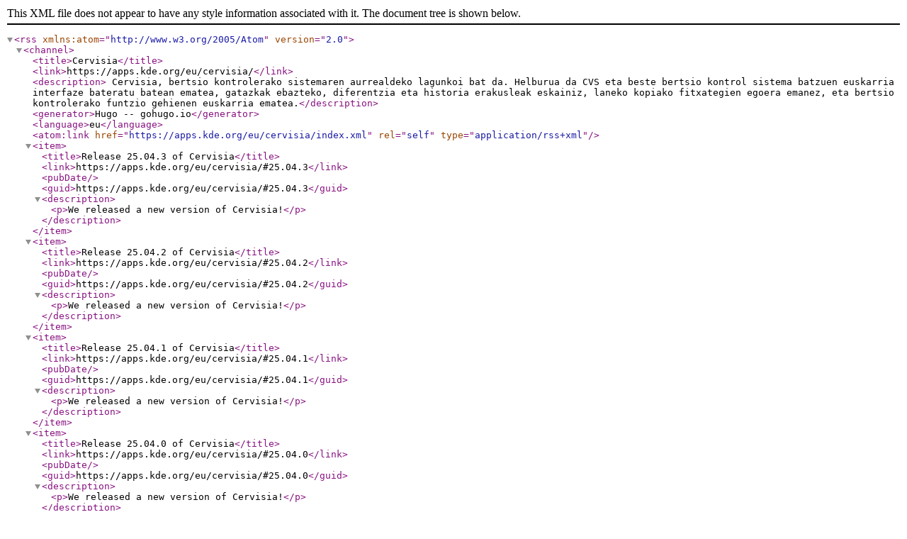

--- FILE ---
content_type: application/xml
request_url: https://apps.kde.org/eu/cervisia/index.xml
body_size: 471
content:
<?xml version="1.0" encoding="utf-8" standalone="yes"?><rss version="2.0" xmlns:atom="http://www.w3.org/2005/Atom"><channel><title>Cervisia</title><link>https://apps.kde.org/eu/cervisia/</link><description> Cervisia, bertsio kontrolerako sistemaren aurrealdeko lagunkoi bat da. Helburua da CVS eta beste bertsio kontrol sistema batzuen euskarria interfaze bateratu batean ematea, gatazkak ebazteko, diferentzia eta historia erakusleak eskainiz, laneko kopiako fitxategien egoera emanez, eta bertsio kontrolerako funtzio gehienen euskarria ematea.</description><generator>Hugo -- gohugo.io</generator><language>eu</language><atom:link href="https://apps.kde.org/eu/cervisia/index.xml" rel="self" type="application/rss+xml"/><item><title>Release 25.04.3 of Cervisia</title><link>https://apps.kde.org/eu/cervisia/#25.04.3</link><pubDate/><guid>https://apps.kde.org/eu/cervisia/#25.04.3</guid><description><p>We released a new version of Cervisia!</p></description></item><item><title>Release 25.04.2 of Cervisia</title><link>https://apps.kde.org/eu/cervisia/#25.04.2</link><pubDate/><guid>https://apps.kde.org/eu/cervisia/#25.04.2</guid><description><p>We released a new version of Cervisia!</p></description></item><item><title>Release 25.04.1 of Cervisia</title><link>https://apps.kde.org/eu/cervisia/#25.04.1</link><pubDate/><guid>https://apps.kde.org/eu/cervisia/#25.04.1</guid><description><p>We released a new version of Cervisia!</p></description></item><item><title>Release 25.04.0 of Cervisia</title><link>https://apps.kde.org/eu/cervisia/#25.04.0</link><pubDate/><guid>https://apps.kde.org/eu/cervisia/#25.04.0</guid><description><p>We released a new version of Cervisia!</p></description></item><item><title>Release 24.12.3 of Cervisia</title><link>https://apps.kde.org/eu/cervisia/#24.12.3</link><pubDate/><guid>https://apps.kde.org/eu/cervisia/#24.12.3</guid><description><p>We released a new version of Cervisia!</p></description></item><item><title>Release 24.12.2 of Cervisia</title><link>https://apps.kde.org/eu/cervisia/#24.12.2</link><pubDate/><guid>https://apps.kde.org/eu/cervisia/#24.12.2</guid><description><p>We released a new version of Cervisia!</p></description></item><item><title>Release 24.12.1 of Cervisia</title><link>https://apps.kde.org/eu/cervisia/#24.12.1</link><pubDate/><guid>https://apps.kde.org/eu/cervisia/#24.12.1</guid><description><p>We released a new version of Cervisia!</p></description></item><item><title>Release 24.12.0 of Cervisia</title><link>https://apps.kde.org/eu/cervisia/#24.12.0</link><pubDate/><guid>https://apps.kde.org/eu/cervisia/#24.12.0</guid><description><p>We released a new version of Cervisia!</p></description></item><item><title>Release 24.08.3 of Cervisia</title><link>https://apps.kde.org/eu/cervisia/#24.08.3</link><pubDate/><guid>https://apps.kde.org/eu/cervisia/#24.08.3</guid><description><p>We released a new version of Cervisia!</p></description></item><item><title>Release 24.08.2 of Cervisia</title><link>https://apps.kde.org/eu/cervisia/#24.08.2</link><pubDate/><guid>https://apps.kde.org/eu/cervisia/#24.08.2</guid><description><p>We released a new version of Cervisia!</p></description></item><item><title>Release 24.08.1 of Cervisia</title><link>https://apps.kde.org/eu/cervisia/#24.08.1</link><pubDate/><guid>https://apps.kde.org/eu/cervisia/#24.08.1</guid><description><p>We released a new version of Cervisia!</p></description></item><item><title>Release 24.08.0 of Cervisia</title><link>https://apps.kde.org/eu/cervisia/#24.08.0</link><pubDate/><guid>https://apps.kde.org/eu/cervisia/#24.08.0</guid><description><p>We released a new version of Cervisia!</p></description></item><item><title>Release 24.05.2 of Cervisia</title><link>https://apps.kde.org/eu/cervisia/#24.05.2</link><pubDate/><guid>https://apps.kde.org/eu/cervisia/#24.05.2</guid><description><p>We released a new version of Cervisia!</p></description></item><item><title>Release 24.05.1 of Cervisia</title><link>https://apps.kde.org/eu/cervisia/#24.05.1</link><pubDate/><guid>https://apps.kde.org/eu/cervisia/#24.05.1</guid><description><p>We released a new version of Cervisia!</p></description></item><item><title>Release 24.05.0 of Cervisia</title><link>https://apps.kde.org/eu/cervisia/#24.05.0</link><pubDate/><guid>https://apps.kde.org/eu/cervisia/#24.05.0</guid><description><p>We released a new version of Cervisia!</p></description></item><item><title>Release 24.02.2 of Cervisia</title><link>https://apps.kde.org/eu/cervisia/#24.02.2</link><pubDate/><guid>https://apps.kde.org/eu/cervisia/#24.02.2</guid><description><p>We released a new version of Cervisia!</p></description></item><item><title>Release 24.02.1 of Cervisia</title><link>https://apps.kde.org/eu/cervisia/#24.02.1</link><pubDate/><guid>https://apps.kde.org/eu/cervisia/#24.02.1</guid><description><p>We released a new version of Cervisia!</p></description></item><item><title>Release 24.02.0 of Cervisia</title><link>https://apps.kde.org/eu/cervisia/#24.02.0</link><pubDate/><guid>https://apps.kde.org/eu/cervisia/#24.02.0</guid><description><p>We released a new version of Cervisia!</p></description></item><item><title>Release 23.08.5 of Cervisia</title><link>https://apps.kde.org/eu/cervisia/#23.08.5</link><pubDate/><guid>https://apps.kde.org/eu/cervisia/#23.08.5</guid><description><p>We released a new version of Cervisia!</p></description></item></channel></rss>